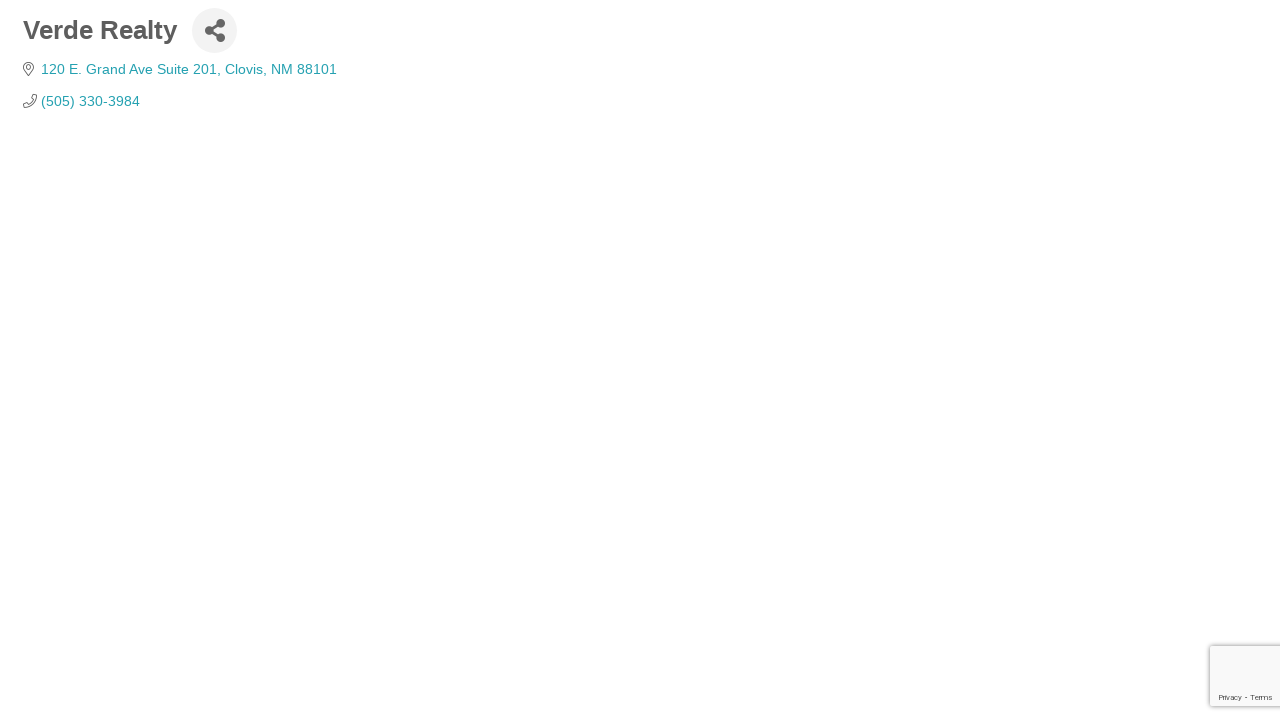

--- FILE ---
content_type: text/html; charset=utf-8
request_url: https://www.google.com/recaptcha/enterprise/anchor?ar=1&k=6LfI_T8rAAAAAMkWHrLP_GfSf3tLy9tKa839wcWa&co=aHR0cDovL2FjaW5tLmNoYW1iZXJtYXN0ZXIuY29tOjgw&hl=en&v=PoyoqOPhxBO7pBk68S4YbpHZ&size=invisible&anchor-ms=20000&execute-ms=30000&cb=93puvo9ciofq
body_size: 48552
content:
<!DOCTYPE HTML><html dir="ltr" lang="en"><head><meta http-equiv="Content-Type" content="text/html; charset=UTF-8">
<meta http-equiv="X-UA-Compatible" content="IE=edge">
<title>reCAPTCHA</title>
<style type="text/css">
/* cyrillic-ext */
@font-face {
  font-family: 'Roboto';
  font-style: normal;
  font-weight: 400;
  font-stretch: 100%;
  src: url(//fonts.gstatic.com/s/roboto/v48/KFO7CnqEu92Fr1ME7kSn66aGLdTylUAMa3GUBHMdazTgWw.woff2) format('woff2');
  unicode-range: U+0460-052F, U+1C80-1C8A, U+20B4, U+2DE0-2DFF, U+A640-A69F, U+FE2E-FE2F;
}
/* cyrillic */
@font-face {
  font-family: 'Roboto';
  font-style: normal;
  font-weight: 400;
  font-stretch: 100%;
  src: url(//fonts.gstatic.com/s/roboto/v48/KFO7CnqEu92Fr1ME7kSn66aGLdTylUAMa3iUBHMdazTgWw.woff2) format('woff2');
  unicode-range: U+0301, U+0400-045F, U+0490-0491, U+04B0-04B1, U+2116;
}
/* greek-ext */
@font-face {
  font-family: 'Roboto';
  font-style: normal;
  font-weight: 400;
  font-stretch: 100%;
  src: url(//fonts.gstatic.com/s/roboto/v48/KFO7CnqEu92Fr1ME7kSn66aGLdTylUAMa3CUBHMdazTgWw.woff2) format('woff2');
  unicode-range: U+1F00-1FFF;
}
/* greek */
@font-face {
  font-family: 'Roboto';
  font-style: normal;
  font-weight: 400;
  font-stretch: 100%;
  src: url(//fonts.gstatic.com/s/roboto/v48/KFO7CnqEu92Fr1ME7kSn66aGLdTylUAMa3-UBHMdazTgWw.woff2) format('woff2');
  unicode-range: U+0370-0377, U+037A-037F, U+0384-038A, U+038C, U+038E-03A1, U+03A3-03FF;
}
/* math */
@font-face {
  font-family: 'Roboto';
  font-style: normal;
  font-weight: 400;
  font-stretch: 100%;
  src: url(//fonts.gstatic.com/s/roboto/v48/KFO7CnqEu92Fr1ME7kSn66aGLdTylUAMawCUBHMdazTgWw.woff2) format('woff2');
  unicode-range: U+0302-0303, U+0305, U+0307-0308, U+0310, U+0312, U+0315, U+031A, U+0326-0327, U+032C, U+032F-0330, U+0332-0333, U+0338, U+033A, U+0346, U+034D, U+0391-03A1, U+03A3-03A9, U+03B1-03C9, U+03D1, U+03D5-03D6, U+03F0-03F1, U+03F4-03F5, U+2016-2017, U+2034-2038, U+203C, U+2040, U+2043, U+2047, U+2050, U+2057, U+205F, U+2070-2071, U+2074-208E, U+2090-209C, U+20D0-20DC, U+20E1, U+20E5-20EF, U+2100-2112, U+2114-2115, U+2117-2121, U+2123-214F, U+2190, U+2192, U+2194-21AE, U+21B0-21E5, U+21F1-21F2, U+21F4-2211, U+2213-2214, U+2216-22FF, U+2308-230B, U+2310, U+2319, U+231C-2321, U+2336-237A, U+237C, U+2395, U+239B-23B7, U+23D0, U+23DC-23E1, U+2474-2475, U+25AF, U+25B3, U+25B7, U+25BD, U+25C1, U+25CA, U+25CC, U+25FB, U+266D-266F, U+27C0-27FF, U+2900-2AFF, U+2B0E-2B11, U+2B30-2B4C, U+2BFE, U+3030, U+FF5B, U+FF5D, U+1D400-1D7FF, U+1EE00-1EEFF;
}
/* symbols */
@font-face {
  font-family: 'Roboto';
  font-style: normal;
  font-weight: 400;
  font-stretch: 100%;
  src: url(//fonts.gstatic.com/s/roboto/v48/KFO7CnqEu92Fr1ME7kSn66aGLdTylUAMaxKUBHMdazTgWw.woff2) format('woff2');
  unicode-range: U+0001-000C, U+000E-001F, U+007F-009F, U+20DD-20E0, U+20E2-20E4, U+2150-218F, U+2190, U+2192, U+2194-2199, U+21AF, U+21E6-21F0, U+21F3, U+2218-2219, U+2299, U+22C4-22C6, U+2300-243F, U+2440-244A, U+2460-24FF, U+25A0-27BF, U+2800-28FF, U+2921-2922, U+2981, U+29BF, U+29EB, U+2B00-2BFF, U+4DC0-4DFF, U+FFF9-FFFB, U+10140-1018E, U+10190-1019C, U+101A0, U+101D0-101FD, U+102E0-102FB, U+10E60-10E7E, U+1D2C0-1D2D3, U+1D2E0-1D37F, U+1F000-1F0FF, U+1F100-1F1AD, U+1F1E6-1F1FF, U+1F30D-1F30F, U+1F315, U+1F31C, U+1F31E, U+1F320-1F32C, U+1F336, U+1F378, U+1F37D, U+1F382, U+1F393-1F39F, U+1F3A7-1F3A8, U+1F3AC-1F3AF, U+1F3C2, U+1F3C4-1F3C6, U+1F3CA-1F3CE, U+1F3D4-1F3E0, U+1F3ED, U+1F3F1-1F3F3, U+1F3F5-1F3F7, U+1F408, U+1F415, U+1F41F, U+1F426, U+1F43F, U+1F441-1F442, U+1F444, U+1F446-1F449, U+1F44C-1F44E, U+1F453, U+1F46A, U+1F47D, U+1F4A3, U+1F4B0, U+1F4B3, U+1F4B9, U+1F4BB, U+1F4BF, U+1F4C8-1F4CB, U+1F4D6, U+1F4DA, U+1F4DF, U+1F4E3-1F4E6, U+1F4EA-1F4ED, U+1F4F7, U+1F4F9-1F4FB, U+1F4FD-1F4FE, U+1F503, U+1F507-1F50B, U+1F50D, U+1F512-1F513, U+1F53E-1F54A, U+1F54F-1F5FA, U+1F610, U+1F650-1F67F, U+1F687, U+1F68D, U+1F691, U+1F694, U+1F698, U+1F6AD, U+1F6B2, U+1F6B9-1F6BA, U+1F6BC, U+1F6C6-1F6CF, U+1F6D3-1F6D7, U+1F6E0-1F6EA, U+1F6F0-1F6F3, U+1F6F7-1F6FC, U+1F700-1F7FF, U+1F800-1F80B, U+1F810-1F847, U+1F850-1F859, U+1F860-1F887, U+1F890-1F8AD, U+1F8B0-1F8BB, U+1F8C0-1F8C1, U+1F900-1F90B, U+1F93B, U+1F946, U+1F984, U+1F996, U+1F9E9, U+1FA00-1FA6F, U+1FA70-1FA7C, U+1FA80-1FA89, U+1FA8F-1FAC6, U+1FACE-1FADC, U+1FADF-1FAE9, U+1FAF0-1FAF8, U+1FB00-1FBFF;
}
/* vietnamese */
@font-face {
  font-family: 'Roboto';
  font-style: normal;
  font-weight: 400;
  font-stretch: 100%;
  src: url(//fonts.gstatic.com/s/roboto/v48/KFO7CnqEu92Fr1ME7kSn66aGLdTylUAMa3OUBHMdazTgWw.woff2) format('woff2');
  unicode-range: U+0102-0103, U+0110-0111, U+0128-0129, U+0168-0169, U+01A0-01A1, U+01AF-01B0, U+0300-0301, U+0303-0304, U+0308-0309, U+0323, U+0329, U+1EA0-1EF9, U+20AB;
}
/* latin-ext */
@font-face {
  font-family: 'Roboto';
  font-style: normal;
  font-weight: 400;
  font-stretch: 100%;
  src: url(//fonts.gstatic.com/s/roboto/v48/KFO7CnqEu92Fr1ME7kSn66aGLdTylUAMa3KUBHMdazTgWw.woff2) format('woff2');
  unicode-range: U+0100-02BA, U+02BD-02C5, U+02C7-02CC, U+02CE-02D7, U+02DD-02FF, U+0304, U+0308, U+0329, U+1D00-1DBF, U+1E00-1E9F, U+1EF2-1EFF, U+2020, U+20A0-20AB, U+20AD-20C0, U+2113, U+2C60-2C7F, U+A720-A7FF;
}
/* latin */
@font-face {
  font-family: 'Roboto';
  font-style: normal;
  font-weight: 400;
  font-stretch: 100%;
  src: url(//fonts.gstatic.com/s/roboto/v48/KFO7CnqEu92Fr1ME7kSn66aGLdTylUAMa3yUBHMdazQ.woff2) format('woff2');
  unicode-range: U+0000-00FF, U+0131, U+0152-0153, U+02BB-02BC, U+02C6, U+02DA, U+02DC, U+0304, U+0308, U+0329, U+2000-206F, U+20AC, U+2122, U+2191, U+2193, U+2212, U+2215, U+FEFF, U+FFFD;
}
/* cyrillic-ext */
@font-face {
  font-family: 'Roboto';
  font-style: normal;
  font-weight: 500;
  font-stretch: 100%;
  src: url(//fonts.gstatic.com/s/roboto/v48/KFO7CnqEu92Fr1ME7kSn66aGLdTylUAMa3GUBHMdazTgWw.woff2) format('woff2');
  unicode-range: U+0460-052F, U+1C80-1C8A, U+20B4, U+2DE0-2DFF, U+A640-A69F, U+FE2E-FE2F;
}
/* cyrillic */
@font-face {
  font-family: 'Roboto';
  font-style: normal;
  font-weight: 500;
  font-stretch: 100%;
  src: url(//fonts.gstatic.com/s/roboto/v48/KFO7CnqEu92Fr1ME7kSn66aGLdTylUAMa3iUBHMdazTgWw.woff2) format('woff2');
  unicode-range: U+0301, U+0400-045F, U+0490-0491, U+04B0-04B1, U+2116;
}
/* greek-ext */
@font-face {
  font-family: 'Roboto';
  font-style: normal;
  font-weight: 500;
  font-stretch: 100%;
  src: url(//fonts.gstatic.com/s/roboto/v48/KFO7CnqEu92Fr1ME7kSn66aGLdTylUAMa3CUBHMdazTgWw.woff2) format('woff2');
  unicode-range: U+1F00-1FFF;
}
/* greek */
@font-face {
  font-family: 'Roboto';
  font-style: normal;
  font-weight: 500;
  font-stretch: 100%;
  src: url(//fonts.gstatic.com/s/roboto/v48/KFO7CnqEu92Fr1ME7kSn66aGLdTylUAMa3-UBHMdazTgWw.woff2) format('woff2');
  unicode-range: U+0370-0377, U+037A-037F, U+0384-038A, U+038C, U+038E-03A1, U+03A3-03FF;
}
/* math */
@font-face {
  font-family: 'Roboto';
  font-style: normal;
  font-weight: 500;
  font-stretch: 100%;
  src: url(//fonts.gstatic.com/s/roboto/v48/KFO7CnqEu92Fr1ME7kSn66aGLdTylUAMawCUBHMdazTgWw.woff2) format('woff2');
  unicode-range: U+0302-0303, U+0305, U+0307-0308, U+0310, U+0312, U+0315, U+031A, U+0326-0327, U+032C, U+032F-0330, U+0332-0333, U+0338, U+033A, U+0346, U+034D, U+0391-03A1, U+03A3-03A9, U+03B1-03C9, U+03D1, U+03D5-03D6, U+03F0-03F1, U+03F4-03F5, U+2016-2017, U+2034-2038, U+203C, U+2040, U+2043, U+2047, U+2050, U+2057, U+205F, U+2070-2071, U+2074-208E, U+2090-209C, U+20D0-20DC, U+20E1, U+20E5-20EF, U+2100-2112, U+2114-2115, U+2117-2121, U+2123-214F, U+2190, U+2192, U+2194-21AE, U+21B0-21E5, U+21F1-21F2, U+21F4-2211, U+2213-2214, U+2216-22FF, U+2308-230B, U+2310, U+2319, U+231C-2321, U+2336-237A, U+237C, U+2395, U+239B-23B7, U+23D0, U+23DC-23E1, U+2474-2475, U+25AF, U+25B3, U+25B7, U+25BD, U+25C1, U+25CA, U+25CC, U+25FB, U+266D-266F, U+27C0-27FF, U+2900-2AFF, U+2B0E-2B11, U+2B30-2B4C, U+2BFE, U+3030, U+FF5B, U+FF5D, U+1D400-1D7FF, U+1EE00-1EEFF;
}
/* symbols */
@font-face {
  font-family: 'Roboto';
  font-style: normal;
  font-weight: 500;
  font-stretch: 100%;
  src: url(//fonts.gstatic.com/s/roboto/v48/KFO7CnqEu92Fr1ME7kSn66aGLdTylUAMaxKUBHMdazTgWw.woff2) format('woff2');
  unicode-range: U+0001-000C, U+000E-001F, U+007F-009F, U+20DD-20E0, U+20E2-20E4, U+2150-218F, U+2190, U+2192, U+2194-2199, U+21AF, U+21E6-21F0, U+21F3, U+2218-2219, U+2299, U+22C4-22C6, U+2300-243F, U+2440-244A, U+2460-24FF, U+25A0-27BF, U+2800-28FF, U+2921-2922, U+2981, U+29BF, U+29EB, U+2B00-2BFF, U+4DC0-4DFF, U+FFF9-FFFB, U+10140-1018E, U+10190-1019C, U+101A0, U+101D0-101FD, U+102E0-102FB, U+10E60-10E7E, U+1D2C0-1D2D3, U+1D2E0-1D37F, U+1F000-1F0FF, U+1F100-1F1AD, U+1F1E6-1F1FF, U+1F30D-1F30F, U+1F315, U+1F31C, U+1F31E, U+1F320-1F32C, U+1F336, U+1F378, U+1F37D, U+1F382, U+1F393-1F39F, U+1F3A7-1F3A8, U+1F3AC-1F3AF, U+1F3C2, U+1F3C4-1F3C6, U+1F3CA-1F3CE, U+1F3D4-1F3E0, U+1F3ED, U+1F3F1-1F3F3, U+1F3F5-1F3F7, U+1F408, U+1F415, U+1F41F, U+1F426, U+1F43F, U+1F441-1F442, U+1F444, U+1F446-1F449, U+1F44C-1F44E, U+1F453, U+1F46A, U+1F47D, U+1F4A3, U+1F4B0, U+1F4B3, U+1F4B9, U+1F4BB, U+1F4BF, U+1F4C8-1F4CB, U+1F4D6, U+1F4DA, U+1F4DF, U+1F4E3-1F4E6, U+1F4EA-1F4ED, U+1F4F7, U+1F4F9-1F4FB, U+1F4FD-1F4FE, U+1F503, U+1F507-1F50B, U+1F50D, U+1F512-1F513, U+1F53E-1F54A, U+1F54F-1F5FA, U+1F610, U+1F650-1F67F, U+1F687, U+1F68D, U+1F691, U+1F694, U+1F698, U+1F6AD, U+1F6B2, U+1F6B9-1F6BA, U+1F6BC, U+1F6C6-1F6CF, U+1F6D3-1F6D7, U+1F6E0-1F6EA, U+1F6F0-1F6F3, U+1F6F7-1F6FC, U+1F700-1F7FF, U+1F800-1F80B, U+1F810-1F847, U+1F850-1F859, U+1F860-1F887, U+1F890-1F8AD, U+1F8B0-1F8BB, U+1F8C0-1F8C1, U+1F900-1F90B, U+1F93B, U+1F946, U+1F984, U+1F996, U+1F9E9, U+1FA00-1FA6F, U+1FA70-1FA7C, U+1FA80-1FA89, U+1FA8F-1FAC6, U+1FACE-1FADC, U+1FADF-1FAE9, U+1FAF0-1FAF8, U+1FB00-1FBFF;
}
/* vietnamese */
@font-face {
  font-family: 'Roboto';
  font-style: normal;
  font-weight: 500;
  font-stretch: 100%;
  src: url(//fonts.gstatic.com/s/roboto/v48/KFO7CnqEu92Fr1ME7kSn66aGLdTylUAMa3OUBHMdazTgWw.woff2) format('woff2');
  unicode-range: U+0102-0103, U+0110-0111, U+0128-0129, U+0168-0169, U+01A0-01A1, U+01AF-01B0, U+0300-0301, U+0303-0304, U+0308-0309, U+0323, U+0329, U+1EA0-1EF9, U+20AB;
}
/* latin-ext */
@font-face {
  font-family: 'Roboto';
  font-style: normal;
  font-weight: 500;
  font-stretch: 100%;
  src: url(//fonts.gstatic.com/s/roboto/v48/KFO7CnqEu92Fr1ME7kSn66aGLdTylUAMa3KUBHMdazTgWw.woff2) format('woff2');
  unicode-range: U+0100-02BA, U+02BD-02C5, U+02C7-02CC, U+02CE-02D7, U+02DD-02FF, U+0304, U+0308, U+0329, U+1D00-1DBF, U+1E00-1E9F, U+1EF2-1EFF, U+2020, U+20A0-20AB, U+20AD-20C0, U+2113, U+2C60-2C7F, U+A720-A7FF;
}
/* latin */
@font-face {
  font-family: 'Roboto';
  font-style: normal;
  font-weight: 500;
  font-stretch: 100%;
  src: url(//fonts.gstatic.com/s/roboto/v48/KFO7CnqEu92Fr1ME7kSn66aGLdTylUAMa3yUBHMdazQ.woff2) format('woff2');
  unicode-range: U+0000-00FF, U+0131, U+0152-0153, U+02BB-02BC, U+02C6, U+02DA, U+02DC, U+0304, U+0308, U+0329, U+2000-206F, U+20AC, U+2122, U+2191, U+2193, U+2212, U+2215, U+FEFF, U+FFFD;
}
/* cyrillic-ext */
@font-face {
  font-family: 'Roboto';
  font-style: normal;
  font-weight: 900;
  font-stretch: 100%;
  src: url(//fonts.gstatic.com/s/roboto/v48/KFO7CnqEu92Fr1ME7kSn66aGLdTylUAMa3GUBHMdazTgWw.woff2) format('woff2');
  unicode-range: U+0460-052F, U+1C80-1C8A, U+20B4, U+2DE0-2DFF, U+A640-A69F, U+FE2E-FE2F;
}
/* cyrillic */
@font-face {
  font-family: 'Roboto';
  font-style: normal;
  font-weight: 900;
  font-stretch: 100%;
  src: url(//fonts.gstatic.com/s/roboto/v48/KFO7CnqEu92Fr1ME7kSn66aGLdTylUAMa3iUBHMdazTgWw.woff2) format('woff2');
  unicode-range: U+0301, U+0400-045F, U+0490-0491, U+04B0-04B1, U+2116;
}
/* greek-ext */
@font-face {
  font-family: 'Roboto';
  font-style: normal;
  font-weight: 900;
  font-stretch: 100%;
  src: url(//fonts.gstatic.com/s/roboto/v48/KFO7CnqEu92Fr1ME7kSn66aGLdTylUAMa3CUBHMdazTgWw.woff2) format('woff2');
  unicode-range: U+1F00-1FFF;
}
/* greek */
@font-face {
  font-family: 'Roboto';
  font-style: normal;
  font-weight: 900;
  font-stretch: 100%;
  src: url(//fonts.gstatic.com/s/roboto/v48/KFO7CnqEu92Fr1ME7kSn66aGLdTylUAMa3-UBHMdazTgWw.woff2) format('woff2');
  unicode-range: U+0370-0377, U+037A-037F, U+0384-038A, U+038C, U+038E-03A1, U+03A3-03FF;
}
/* math */
@font-face {
  font-family: 'Roboto';
  font-style: normal;
  font-weight: 900;
  font-stretch: 100%;
  src: url(//fonts.gstatic.com/s/roboto/v48/KFO7CnqEu92Fr1ME7kSn66aGLdTylUAMawCUBHMdazTgWw.woff2) format('woff2');
  unicode-range: U+0302-0303, U+0305, U+0307-0308, U+0310, U+0312, U+0315, U+031A, U+0326-0327, U+032C, U+032F-0330, U+0332-0333, U+0338, U+033A, U+0346, U+034D, U+0391-03A1, U+03A3-03A9, U+03B1-03C9, U+03D1, U+03D5-03D6, U+03F0-03F1, U+03F4-03F5, U+2016-2017, U+2034-2038, U+203C, U+2040, U+2043, U+2047, U+2050, U+2057, U+205F, U+2070-2071, U+2074-208E, U+2090-209C, U+20D0-20DC, U+20E1, U+20E5-20EF, U+2100-2112, U+2114-2115, U+2117-2121, U+2123-214F, U+2190, U+2192, U+2194-21AE, U+21B0-21E5, U+21F1-21F2, U+21F4-2211, U+2213-2214, U+2216-22FF, U+2308-230B, U+2310, U+2319, U+231C-2321, U+2336-237A, U+237C, U+2395, U+239B-23B7, U+23D0, U+23DC-23E1, U+2474-2475, U+25AF, U+25B3, U+25B7, U+25BD, U+25C1, U+25CA, U+25CC, U+25FB, U+266D-266F, U+27C0-27FF, U+2900-2AFF, U+2B0E-2B11, U+2B30-2B4C, U+2BFE, U+3030, U+FF5B, U+FF5D, U+1D400-1D7FF, U+1EE00-1EEFF;
}
/* symbols */
@font-face {
  font-family: 'Roboto';
  font-style: normal;
  font-weight: 900;
  font-stretch: 100%;
  src: url(//fonts.gstatic.com/s/roboto/v48/KFO7CnqEu92Fr1ME7kSn66aGLdTylUAMaxKUBHMdazTgWw.woff2) format('woff2');
  unicode-range: U+0001-000C, U+000E-001F, U+007F-009F, U+20DD-20E0, U+20E2-20E4, U+2150-218F, U+2190, U+2192, U+2194-2199, U+21AF, U+21E6-21F0, U+21F3, U+2218-2219, U+2299, U+22C4-22C6, U+2300-243F, U+2440-244A, U+2460-24FF, U+25A0-27BF, U+2800-28FF, U+2921-2922, U+2981, U+29BF, U+29EB, U+2B00-2BFF, U+4DC0-4DFF, U+FFF9-FFFB, U+10140-1018E, U+10190-1019C, U+101A0, U+101D0-101FD, U+102E0-102FB, U+10E60-10E7E, U+1D2C0-1D2D3, U+1D2E0-1D37F, U+1F000-1F0FF, U+1F100-1F1AD, U+1F1E6-1F1FF, U+1F30D-1F30F, U+1F315, U+1F31C, U+1F31E, U+1F320-1F32C, U+1F336, U+1F378, U+1F37D, U+1F382, U+1F393-1F39F, U+1F3A7-1F3A8, U+1F3AC-1F3AF, U+1F3C2, U+1F3C4-1F3C6, U+1F3CA-1F3CE, U+1F3D4-1F3E0, U+1F3ED, U+1F3F1-1F3F3, U+1F3F5-1F3F7, U+1F408, U+1F415, U+1F41F, U+1F426, U+1F43F, U+1F441-1F442, U+1F444, U+1F446-1F449, U+1F44C-1F44E, U+1F453, U+1F46A, U+1F47D, U+1F4A3, U+1F4B0, U+1F4B3, U+1F4B9, U+1F4BB, U+1F4BF, U+1F4C8-1F4CB, U+1F4D6, U+1F4DA, U+1F4DF, U+1F4E3-1F4E6, U+1F4EA-1F4ED, U+1F4F7, U+1F4F9-1F4FB, U+1F4FD-1F4FE, U+1F503, U+1F507-1F50B, U+1F50D, U+1F512-1F513, U+1F53E-1F54A, U+1F54F-1F5FA, U+1F610, U+1F650-1F67F, U+1F687, U+1F68D, U+1F691, U+1F694, U+1F698, U+1F6AD, U+1F6B2, U+1F6B9-1F6BA, U+1F6BC, U+1F6C6-1F6CF, U+1F6D3-1F6D7, U+1F6E0-1F6EA, U+1F6F0-1F6F3, U+1F6F7-1F6FC, U+1F700-1F7FF, U+1F800-1F80B, U+1F810-1F847, U+1F850-1F859, U+1F860-1F887, U+1F890-1F8AD, U+1F8B0-1F8BB, U+1F8C0-1F8C1, U+1F900-1F90B, U+1F93B, U+1F946, U+1F984, U+1F996, U+1F9E9, U+1FA00-1FA6F, U+1FA70-1FA7C, U+1FA80-1FA89, U+1FA8F-1FAC6, U+1FACE-1FADC, U+1FADF-1FAE9, U+1FAF0-1FAF8, U+1FB00-1FBFF;
}
/* vietnamese */
@font-face {
  font-family: 'Roboto';
  font-style: normal;
  font-weight: 900;
  font-stretch: 100%;
  src: url(//fonts.gstatic.com/s/roboto/v48/KFO7CnqEu92Fr1ME7kSn66aGLdTylUAMa3OUBHMdazTgWw.woff2) format('woff2');
  unicode-range: U+0102-0103, U+0110-0111, U+0128-0129, U+0168-0169, U+01A0-01A1, U+01AF-01B0, U+0300-0301, U+0303-0304, U+0308-0309, U+0323, U+0329, U+1EA0-1EF9, U+20AB;
}
/* latin-ext */
@font-face {
  font-family: 'Roboto';
  font-style: normal;
  font-weight: 900;
  font-stretch: 100%;
  src: url(//fonts.gstatic.com/s/roboto/v48/KFO7CnqEu92Fr1ME7kSn66aGLdTylUAMa3KUBHMdazTgWw.woff2) format('woff2');
  unicode-range: U+0100-02BA, U+02BD-02C5, U+02C7-02CC, U+02CE-02D7, U+02DD-02FF, U+0304, U+0308, U+0329, U+1D00-1DBF, U+1E00-1E9F, U+1EF2-1EFF, U+2020, U+20A0-20AB, U+20AD-20C0, U+2113, U+2C60-2C7F, U+A720-A7FF;
}
/* latin */
@font-face {
  font-family: 'Roboto';
  font-style: normal;
  font-weight: 900;
  font-stretch: 100%;
  src: url(//fonts.gstatic.com/s/roboto/v48/KFO7CnqEu92Fr1ME7kSn66aGLdTylUAMa3yUBHMdazQ.woff2) format('woff2');
  unicode-range: U+0000-00FF, U+0131, U+0152-0153, U+02BB-02BC, U+02C6, U+02DA, U+02DC, U+0304, U+0308, U+0329, U+2000-206F, U+20AC, U+2122, U+2191, U+2193, U+2212, U+2215, U+FEFF, U+FFFD;
}

</style>
<link rel="stylesheet" type="text/css" href="https://www.gstatic.com/recaptcha/releases/PoyoqOPhxBO7pBk68S4YbpHZ/styles__ltr.css">
<script nonce="U8GzEupiNrJ6Wo2qJg8atA" type="text/javascript">window['__recaptcha_api'] = 'https://www.google.com/recaptcha/enterprise/';</script>
<script type="text/javascript" src="https://www.gstatic.com/recaptcha/releases/PoyoqOPhxBO7pBk68S4YbpHZ/recaptcha__en.js" nonce="U8GzEupiNrJ6Wo2qJg8atA">
      
    </script></head>
<body><div id="rc-anchor-alert" class="rc-anchor-alert"></div>
<input type="hidden" id="recaptcha-token" value="[base64]">
<script type="text/javascript" nonce="U8GzEupiNrJ6Wo2qJg8atA">
      recaptcha.anchor.Main.init("[\x22ainput\x22,[\x22bgdata\x22,\x22\x22,\[base64]/[base64]/UltIKytdPWE6KGE8MjA0OD9SW0grK109YT4+NnwxOTI6KChhJjY0NTEyKT09NTUyOTYmJnErMTxoLmxlbmd0aCYmKGguY2hhckNvZGVBdChxKzEpJjY0NTEyKT09NTYzMjA/[base64]/MjU1OlI/[base64]/[base64]/[base64]/[base64]/[base64]/[base64]/[base64]/[base64]/[base64]/[base64]\x22,\[base64]\\u003d\x22,\x22HyrCmWlqeMK0fMOxPijCvMObw4FTD0XDilomfMKjw7HDisK6NcO4N8OHCcKuw6XChGXDoBzDg8KEaMKpwrN4woPDkS9MbUDDmC/CoF5yREttworDlELCrMOBLyfCkMKcWsKFXMKTVXvChcKHwoDDqcKmNTzClGzDi28Kw43CrsKnw4LClMKGwohsTQ3CrcKiwrhOHcOSw6/Dhw3DvsOowpfDn1Z+csOGwpEzB8KcwpDCvnZ3CF/[base64]/DgGtWwo/Cpy7DlcOWa39sLsOrw7HCocKHw6wbPsKPw4LCizvCmB/DulAZw6hzZ1Mew55lwpM/w4QjHMKwdTHDssOPRAHDsEfCqArDgcKQVCgQw7nChMOAZRDDgcKMf8KDwqIYeMOjw705TUVjVwMowpHCt8OXbcK5w6bDosOsYcOJw5ZgM8OXMGbCvW/Dv2vCnMKewrLCrBQUwqt9CcKSO8K0CMKWIsOtQzvDu8OHwpY0CgDDswlAw6PCkCRxw41baHJOw64jw7lGw67CkMKyWMK0WAoZw6o1NcKewp7ClsOCQXjCulg6w6Yzw7DDlcOfEErDpcO8fnrDvsK2wrLCk8OZw6DCvcK+aMOUJmHDq8KNAcKFwrQmSD/DrcOwwpsfQsKpwonDlwgXSsOcUMKgwrHCocKvDy/CkMK0AsKqw5bDgBTCkBXDi8OOHQoiwrvDuMO1XD0bw4pBwrEpK8OUwrJGFsKPwoPDoxfCrRAzEMK+w7/CowZjw7/[base64]/Di8OxcWt3w7wvwo1Vw40pw4MLL8K6wrbCgSRAFsKrMMOLw4HDr8KVJwPCmWvCmcOKIsKBZlbCg8Oxwo7DusOUeWbDu0o7w6Maw6XCo3ZtwrozQyvDu8KuHMO/wqzCshB2wo4yIxfCpgrDpyEtBsOwFQ7DnAHDgmPDhsKhXcKoRx3DnMKOGBI+QsK/[base64]/CmQMFw7LCh8KHDsOtw43DlynCkTrDmkTDgSvCpMO6w5jDlcKFwpwGw73DgUzClsKOFjZHw4sewqPDl8OCwpjCrcKDwqZnwp/DnsKPD3LCs2/[base64]/w4jCr8OaWR7DqsOOw5JAQwnCscKzw6XDtcO1w4VRQF3CkgfCgMKwPz5IS8OcBMOkw6/CpsKrK3Qgwo0kw73ChsOWV8K7XMKnw7E7VwXDqG0bdMONw65Vw6DCrcOmTcK/w7vCsixdAFLDgsKAw6DCkjzDgsKhasOGNsKFbjbDtMOcwp/[base64]/[base64]/DqsOlSgQcw7BCw53Dr8KwAcKIw7psw60JJ8KtwogLwrfDtTNlCBZPwp0Rw6TDlMKSwoXCiEdLwoBMw4LDi2vDrsOrwo02dMOjK2DCllMBWmHDgMO9BMKXw6NKcFHCkSE6WMOhw7DCisK4w5nCgcKxwpjChMO/[base64]/[base64]/CsynCisOgARpIwqFkVD4Vw5vDpyAfw6AGw5EERcKZbFk9woZwAMOyw48jEMKHwrXDvcKAwqoXw6/CjsOHG8KRw7DDucOqE8OwVsKaw7hSw4TCmhVnSE/Ckk9QPgLDosOCwqLDuMOMw5vDgsOHwo/DvEk/w5/[base64]/WyvCkltnwojCp0l3L8OAwogyRFzCjsK1bmXDsMOaCcKVMMOqOsOtIXTCl8K4w57Cq8OtwoHChwBEwrM7woxSwrctY8KWwpgSImfCqsObSWLCqhUQJgZgcQnDucOUw5/Cu8O0wr3DtFXDmgxsFTXCoEQkC8ORw67DucOewozDl8O4AcO8YxvDg8Khw740w49PIsOUeMOkEsKFwpdHMA9xT8Obf8KzwqPCtG0VFljCo8KeCjhrBMKKRcOhUzlTAcOZwqx/w7kVMmfCjzYOw7DDkGljUmEawrXDqsKUw44RDlrCucKnwrk1Ci56w4QTw4dTe8KMTwLCr8OSw4HCt149LsOiw7Eiw4o/S8KKLcO+wrt9DEY6AMKgwrTCgDXDkhwnwqVsw7zCnsKbw6hYTXDChEsswpE3w7PDrMO7aBkew67CgWUEWzIkw57CncKaZcKRwpXDqMOmw67CrMKBwqwJw4ZPaD8kQ8OwwrjCpQASw6zDrMKXTcOFw4bDicKowqHDtcORwqXDkMO2wq3Cg0zCj2bCl8KXw5h/[base64]/[base64]/wofDlsK1w4QyGwbCgCXDnkMMOxI4wqNsIsOgw7PDkMK6wobCrMO1w5rCusKjA8KQw7E0CcKjLAwDeVvDpcOlw7s7wooowocufcOMwqTDkilowqg5eVtJwrZpwpddDsODRMOcw4bCrcOtw49Uw7zCosOzwrrDrMO/[base64]/[base64]/CigbCn8KWGS7DhMK4w53CjMO6wobCvcKawqUHwqk8wo1hVxBSw681wrkowojCpC7CslNGJQ1fwoDDki9Zw7PDpMK7w7zDnwN4E8KZw5ZKw4/[base64]/CsnQ8w6AaDyZ3KG3CosKkwrQoeMO5w77DrcO4w5p7emZTCsOOwrFOw4dnfAIIQ2jCocKqIknDq8Oiw6IlBmjDjsK0wrbCh23DnyfDv8KIQknDnQ0MB0vDncOgwpnCp8KEScO/TG1ewqcKw4rCrsO1wrDDlHAEJE45GBtUwp4UwrY2wo9XHsOVw5V+wrR5w4PCgcKGDMOCBj5gTSfDg8Oyw5IwL8KOwqwoU8K1wroSBMOWFMKbX8O6A8K2wrjDmX3DgcKfcjpDR8OCw5EjwpzCsE1sXsKKwrwPNh3CgT8kPh0MWDHDlMOiwrzCiH/[base64]/w4h7woTDuMKUNcOKYMOdwoBNAMKkf8KZwpB5wqnCs8OLw4TCv17Dl8KLWyQnTMKfwpfDnMO/[base64]/eUfCiVEaUAIPwr/CtMOXUcOgADHDt8KrXMOlw4RPwrzCtV/CjcOFw47Crg/ChsKNwrnDjnDDsW7DjMO4woLDhcOZHsOYCMKjw5pPP8K0wqECw6/CssK4bcOcwqbDg1JzwqrDiiwUw4tbwrnCizALwrTDtsOzw55dK8OyW8KkQC/CszcMU0UlBsKoUMKHw7AjD0jDgTTCvS7Ds8O5wpjDuwcawqjDqG3CpjPCqsKgNcO9b8OvwrDCoMOfCsKGw7XCqcKiMcK6w4hOwrQTDsKGOMKhWsOrw5AMYV/CmcOVw7/DsFhONx3ClcOfdcKDwqVFN8OnwoXDrsKow4fCkMKYwpbDqB7DusKGGMK6Z8KrA8Oow78RScOEw7wgwq1sw4Q5CmPCmMKfHsOWDRTCmsKuw7PClUg1wrEgNHc/wrHDlTjCmMKiw5kAwqd3C3fCj8Owf8K0ehUpHsOSwpjDjVHDtEHDrMKJVcKvwrp5w7bDvH8ww5wBwqvDjcOKbjpkw55MRMO5BMOqPy9Bw6/Dq8ORWC90wobCsk0pw5pNFsKwwpgzwqRXw6g3AcKgw587w54fYSA2dsO6wrAcwp/CjnMLNXDClFNGwrzCv8Oow60UwqLCqV9hdMOiUMKAY10yw7gKw53DkMKyPsOmwpNOw7sHZcOjw6sjRTJMJcKHCcK+w6zDqsOBBMOybkbDlFBRGRsMcnRRwo3CqMOmM8KPPcO4w7bCtivDhF/CnQVDwotVw6jDg0tZPA1Oe8OWe0Jow7vCpn3Ci8O1w4IKwrXCncK/w6nCq8KJw7kGwqHCqRR0w7TChMKpw4zCvcKpw77DqR4hwrhcw7LDusOKwpfCjWHCkcOvw7VHSDEdAQfDnnFLIT7Dtx3CqhlLbsKXwpTDvG/CrAVHPsKHw41MFcKaFwfCscKfw7tzK8OoCQHCocK/wo3DmsOVw4jCszHCmk8yWRclw5rDiMOnGMK/NVd7D8Orw65yw7LDoMOVwqDDhsKNwqvDrsKvLnfCgXABwpZWw7jDucKcJDnCsjtQwoQVw57DncOow5zCgEETw5bCixkNwp9+TXDCk8K1w4XCrcOoCx9nDHJrwoLCmMOoEHDDljV1w5DCgUBDwrHDt8ORemrCqQfCsFvCpjvCncKMZ8KVwrYiL8K/Z8OfwoEMSMKAwpthWcKKwrJ/[base64]/DrcOvwpnDoMOXwp1GTcK+WMKVwo1EJDE+VcKWwpguw7oIDzoYWWknJsKow4AoUAwOTXDCjcOOGcOJw5DDukDCvcK/fxzCmRfCk35/[base64]/woo0wpFfd8KFw5pCw4tYcsOMw4lXOcOwPcOew6EawrIdPMOawpc5dDZXKUxxw4s8FgvDpUoHworDo0XCjsKqfRbCk8K7wr3Dg8KuwrgSwpxQCmE/CAlKIsOqw49nWVouwrFtfMKAwrrDvMKsRAnDuMKbw5ZdKiTDqTxuwolBwqQdEcOGwoTCiAs4f8OLw4g1wo7DszzCmsOXDcKxI8O8Xg3DuzXDv8KJw5zCk0keWcOcwp/[base64]/[base64]/wofCjnpbRMKLEcOXVMKvNMOewqXCll3CiMOTTCQfw6d1BcOoSGgzBsKgK8OCw6rDvMKww7PCtcOKMsK0Yjpkw7/DnMKpw7F9wprDvGTCj8OFwobCj3XCkBrDtnguw7/CrWVMw4bCszzDkXJ4w7LDsDTDm8OSSwLDn8OHwqkuRcOsHHEzIcK8w6x/w7HDnsKyw4rCoRsHfcOYw53Dg8OTwohgwrkJdMKtdm3Dj3XDlsKFwrPCj8KiwpR1wpnDo1fCkDrCksK8w7xfXElgXl3ChFrDmQPCicKFwq/DlMOpJsOdb8OhwrUFD8ORwqBqw5Z3wrBqwqV4D8O/w4HCqh3Di8KaSUc2JMKHwqbDmS51wrtRUMKXQ8OEIhDCm1YRHhLDqid5w4MaZsKTPMKMw7rDvHTCmifCp8KUd8OzwovCim/CsXLClmbCjw9uF8K0wprChAolwrFww5/Cm1V0BHc6NigtwqHDuxfDq8OZDRDCm8KEYD9mwqANw7Jywo1Uw6/DrU41w7PDgBPCp8OMJGPCiAsVwrrCqAY7JHzDvmY1QMOwNUHCsGRxw7bDu8KqwoMERljCkkUwPsKiScOywoTDglfCvHXDvcOdcMKaw6bCoMOjw51fFRLDtcKqXcKgw6pGdMOAw5U/wr/CtMKBPsKaw7ciw5kAS8OTXHXCq8OAwq9Mw5nCl8K2w7vDt8KsHS3DosKmIjPCkU3CswzCpMKew7E2WsOFC2AaC1REORcbw6XCkxcBw5TDmGzDgsOswqEzwonCrjQLNifDimoTLGfDhxoOw5IyJzLCtMOZwq/CkxwKw64hw5zDucKGwp/Cg3rCq8OEwo5ewr3CucONesKeJjEMw44XPcKaf8K9bAtsUsKGwrbChRbDtFR7w7xhBcKAw4vDq8Oaw6RfZMKww4vDklDCjS8Ne01Ew7kmCT7Ct8Kdw5VmChp+ZnNawp0Tw44+D8K5EhRWwqUkw4dIWybDiMO5woJjw7jDgVxuXMO/OiFhYMK7w7fCpMOofsKFG8O/[base64]/wo3CpnUVwoPCgVvDgsOGw51OFC/DqMKZwqFqQAzCicOvAMO3FsOKwoMrw7IxBynDmcO5CsKxPMOkGG7DrnUQw7DCqMOGM2XCr0PCtiIYw63Chi1CLMOkYMKIwprCskZxwrHDt07Ctn7CmWHCrXfCmjjDh8KbwpgLQsKMd3nDsjDCnsOvQ8ObDH/DuEzDvnXDqiXCucOhOxB4wrZBw7nDuMKdw6nDt0XClMO8w6fCr8O/ZDXCnQTDvMOxAsKcd8OQfsKOZcKBw4LCq8ObwpdvbUPClw/Dv8OGUMKmw73CucKWOV04G8OAw5hFbykCwp9oHCzDm8OHAcKVw5ofccKqwr8bwpPDusOJw7jDt8O+w6PDqMKsbx/DuBstw7XDvwfCrCbCmsK4OcKTw5YvD8O1w79LV8Kcwpc3X2AVwohIwrTCv8Kfw6vDrMKGZTQhFMOJwo/Cp2jCt8OFXcK1wprDvsO5wqLDtjDCpcOCwrpAfsOyCmBQNMOsdwbDtkMzDsO7PcKHw61AO8Okw5rCkzskfV8Fw6ADwq/Dv8OvworCo8KEQyNIbMKAwqM8wpnCkQRtI8Ksw4fCvcOhNWkECcONw4lEwq3CrMKJI27CsEPCp8KEw6Qvw4HDoMKHQ8KPNAHDsMOjJE3ClcKFwpXCkMKlwo9uw4rCtMK/[base64]/wpjDvRnCk0gEWFLDjsKPYHvDryfCqcOpUnQlOHjDkyTCu8KoYi7Crl/DiMOgdsOWwoMfw5DDnsKPw5Juw7zCshd9wpzDoQvDrinCpMKIw78+KHTCisKUw4DCpCjDrcK5KcKHwpYXfMONGGHCnMK6wrnDmnnDt3JMwqRnNFcye087w5gBworCsEBHE8KmwotHcMKnwrHClsOewpLDiC9mwowRw6s/w5FtezvDmiAxEsKxw5bDpA3DgRFdBhTCpcO1FsKYwpvDiHfCrX91w4wJw7zCjhzDnjjCsMO1OMOFwpIPAEXCtsOsEcKkMsKJRcOXUcO0FsK1w6jCq0JtwpddYk0uwo1Vwq9FH3MfKcKuBcOTw5TDvcKSIkvCszJqWzDDlErCnVTCpsKfQ8K4Vm/DsStvS8KBwrzDqcKdw4w2b31NwpUBPQ7ClHctwrd/w7A6wojDrn/[base64]/Dr2B7GiTDpMO0J8KJVGgxTyPDsMORFRjCsmfCiUrDt2IQwqvDo8O3JsOPw57DgMKzw6bDn1d/w5/CnADDhQPCsCtGw5wjw5LDosOwwrLDtcOnecKgw6HDrcOowr3DuQJzaxfChcKCScOLw51Ke3psw6BDD0LDr8OFw7LDqMOrNlvCrR3DuGzCvsOIwqMAQAPDt8Onw5Vfw7bDo044LsKJw7IuKUDDpGxIw6zCpcOrZsKfTcK/w603dsODw7LDgsOBw7pvTMKRw7/Dnhp9TcKEwr3CkmbCmcKNZE5KacKAP8Kfw455KsK2wooLfUMgw5MDwp0hw53CoVrDr8KTLk17wpMBw45cwp8Hw4cGHcKyWMKIc8OzwrZ6w5oVwr/Dn3FUwpEow67CkD/Dm2YCVRVCw553N8OXwrnCucOqw43Do8K7w68JwoVsw5Zow7Ixw4/DinjCmMKODMKORCpRT8Kqw5VDHsO4cSFiXsKRMz/Cm08MwrFyE8K7CHXClxHCgMKCRcO/w43DvlTDjg/[base64]/FV0fVDvCpsORw74OwojCtXxSW8KvXcKcw6RNHDHDnghZwqp2A8OHwpN/[base64]/CjB8jHQMHMx9GfsOUNcOae8KjwoDCu8KzU8KBw6Vawq0gw7UTOB/DqQ0QShzCtjnCm8K2w5XDnF5yWsOFw4fClMK3RcOpw7LCkk58wqPCvG4Hw4RCPsKjKGHCrGd7XcO5JcKyKMKbw5sKwqg9WMOZw6fCssOwSHXDhcKSw6jDhsK7w7pfwpQpTQ0OwqbDpWAxN8K1e8Kae8Oww4ErfSXCm2ZXBnt/wrrClMK8w5xSQMK3DhNdCiwRTcOiAyccOsOSVsOOGFtFR8Oxw7LCqMOyworCt8K7aQrDgMKlwofDnR4ww7d/[base64]/[base64]/dm3DrMOaasOWw61Uw4E8w4nDt8K8w4kWworDqcKbasOEw74rw4gDDsOYfRTCo33CsSBWw4zCgsKFEmHCrWIXLEbCmsKNKMO7wr9DwqnDhMOAIydqKMKaC09kFcK/XXPCoTl1w6DChVFAwqbClz3CkTY6wqohwqbCpsOLwrPCrVR+csOPRsKlNSNGRDDDgQzCjMKcwprDuDVgw5HDjMKrNcKPL8KURMKdwrTCmUXDlsOcw5g2w6pBwqzCmhzCiDwwKsOOw7jChsKJwokmY8OmwqXCvMKwFRvDozHDqj/Dg3tQckXDr8ODwolIeVjDqW1ZDFs6w5Bgw6zCgTJ1a8Obw5t0YMOhPDkpw6YpV8KKwqcqwodPGEZKVMOuwpNCewTDnsKKD8OQw4UdBsO/wqc+anbDp0HCk13DnlbDmmViw4s2Z8O9wp85w44FV0fDlcO3OMKIw7/Ds0bDikFaw5rDrGLDkGPCo8Odw4LCrzMMU3bDtsOrwp9CwptwJsONKVbCnsKJwrLDsj81AjPDvcObw7F/PGTCsMO4woVlw7HDgMKLfidef8KWwo53wojDrsKnA8KswqTDocKOw7RtAV14wrTDjDDCusKBw7HCkcKLa8OBwpvClTBuwoLCpngYwrnCmHQuwpwIwoLDhE8dwrVkw4vCrMKHJmLDrV7DniTCjidAwqLCim/Drl7DhWjCvsKvw6nChV4JX8OAwpbDoicRwqbDoDnCmDjDqMKQRsOYRGnCusKQw47DpnjDpBtzwp9Awr7DjMK7EcKyBsOWcsOKwptfw6lgwpgfwqZ0w6DDslXDscKFw7HDssK/w7DDqcOow59iAjfColtNw6pEHcOWwrd/[base64]/CvcO4wovDlUPCt1BLNBpqwqrDsjXCrwHCjMOkGFfDqsKMUhjCo8KCNTIeFBN3B3JfO0/[base64]/[base64]/CqjtPVgfCgsKMdgUrw7x6QRXDocOSwqDDmU/Dk8Kowq16w6DDisOmCcKIw6kJw7DDhMOIT8KLXsOcw53CkQzDk8OCdcKjwo8Nw4BFO8OTwpkww6d1w4bDoVPDlmTDl1t7IMKZEcK3d8OFw6EsbGoUPMKxajfChyNgGcKCwodLKicdwrTDhmzDs8KbYcO3w5nDqmzDhMO/w73CiHsIw5nClWjDl8O5w7B0acKTKMOLw63CvX52LMKGw6JlCcOVw55WwpxjOhdtwqPCjMOrwrcce8Otw7LCjwJGQ8OQw4stDsK8wqULK8O/woDDkGjCnMOKEMOhJ0fDlxsXw7TCgkrDvH0nw59WYDRGbRBRw55NQB9Pw63DjVIMP8OcHsKACgVyFx3DqcKywq1Owp3Co2MewrjCszt1GMK1fsK+bQzCsW3DvMOrDMKLwq7DkMOHD8K9b8KMFAAaw4FZwpTCrAxtWcO/woIywq/DmcK8DTTDk8OowpR8N1jCsDgTwo7DvkrDjMOUBcO7acOtWcOvIR/DtW8vSsKpR8OlwprDhFIzFMO+wrAsMgXCucOHwqbCgsO2LmNGwqjCj3XDkjM8w7gqw7phwp3Cmwxkw7oEw7FGwqHCiMOXwokYD1FHMm9xNVjCpjvDrMOgwoxNw6JnM8Obwr9nTgdyw79bwo/Dl8KCwpU1FSfCv8OtBMOFS8O/w7nCqMOnRk3Dqwt2MsKTf8Kaw5DChl9zHwA7QMOcf8KIWMObwok0w7DClsKXf3/DgsKNwqcSwqEVw4fDl1ssw4oMfQY8w4PCuRkpIjsWw5/[base64]/Cqx3DqMOuw6/[base64]/[base64]/EMKJwqkrwpjDomoISjU0e37CmVtJVsOTwo4/w414wplLw7DCssOdw599VlUPPsKgw5AQK8KKZ8OkPxbDoUMVw5PCgkLDrMKefFTDksOJwq3CqVwxwrTChsODf8O6woXDmmQcDC3CnsKWwqDCk8KnIHlLZ0k/YcOzw6vCnMOiw53Dh3bCoiXDgsKCwpnDtUpyUsKzZsOzN3p5bsOWwocWwp0TaVfDscOHSD4LJcK5wrvCvCFgw6o1JlQVfWPCkkjCj8Kjw7XDicOrPwjDkMKaw6fDgMOpKQ9edkHCkMOtaVXCiiUfwp97w5NfP1vDk8Osw6ReM0NpGMKnw7RbIMKsw55zOGl/XQnDlUUzWcOAwoNawqHCg1LCp8OEwpRHScKhb2B8DFAnwr3Dm8ORQsK4w4jDgjcLSG/CmFoTwpB0wqzCmGFdcDNjwpnCswgdbmQkD8OkQ8O6w5c8wpPDuQfDpDtYw7/[base64]/OcKpwqLCpsKjTMOGLQ19w5V6wpJAwo/DlRjCqsOaB28Kw6TDpcO9Uiwzw6/[base64]/CkMOvTsKTwofDpVPDrcOQwq0lBMK3wonCssOCQQM6U8Kmw5nDpFFba25Aw7LDqsONw70GYW7CusO1wqPDtsKtwobChD8Ow7Jlw7PCgxTDmcOOWVx1DG4dw6Fkf8KMw5Z3TXHDo8KUwo/Dn1A8LMKRJsKdw4gdw6ZwNMOPGVzDnykSccOIw7lfwpUVQXN/wpUZYUrCn2jDmMKEw74THMK7f2/DjsOEw7bCkDTCnMOxw57CrMORRMO4IEvDtcKiw7nCm0cIZ2TDnzDDhzPDtsK7d0BvQMKZJ8OcD1Y/GG4HwqldPArCrVJdPyZ7AcOYfw/[base64]/w4d+M8KMDXw3w4zDvMKVPgYWbcKEDsK7wqDCkHvCogQnGX1dwrnDhlDCv1TCnkNvXkZ9w7fCnxLDn8OCw7QHw6xRZyN6w5A0P3NSC8O8w48Xw5oDw4t9wq/Dv8Kzw7TDtgfDsgHDgMKNTWdwU3TClsO5wonCj2PDsgZTfCXDscO0WMOyw6ppQ8KBw7HDtcKxL8KuTsOCwr43w5pjw7hbw7PCsErCjHEtT8KWw4Yiw7EVdldEwp06woPDicKIw5bDsE5MY8KEw4PCl29wwpXDvsKqcMORVkjCoCHDiyPCs8KKUx/[base64]/DsMO/[base64]/DssK3YsKqF1BjYlkjK8KSw7bDqQjDvsKFUcO+w6DCkDnDjsOcwpcdwr8Cw7pTGMKvN2bDi8Kpw7jCkcOpw50ww5E8DzPCqkUbYMOVw4fDrmPDnsOgVcOgdcKlwoZ+w4XDsV7DkRJ6UMKxXMO/VRRBIsKVIsKlwrIJacOVAy3CkcOAwpLDg8KDc2TDoEpTXMK4Mn/DusOUw40ew5RwJHctHcKiA8KXw6zCo8KewrbCksOSw6nCoULCtcKUw55UMzzCsmvDosOkKcKRwr/DgyNswrbDnwgsw6nDh0bCtyMYc8Obw5Iow5pfw77Ck8OVw5TDpnZgXX3DjsOgQVcQTMKFw7AwAmHCjcOywp/[base64]/DoEwwwoYCQBo/w4I4w71UG3LDql06S8KCw71WwrnCvsKQX8OeTcKIwpnDp8KZeTM1w67Dl8O3w4Zxw4rDsGTChcOWwophwoJewozDicONwqxlbh/[base64]/[base64]/CoDRRZ8KFw5VPwqUJw7lIw5xgE8KNJcOTKcOcKjQCVR5gWhbDt0DDs8KdDsOdwoF5QQgxDMO3wrXDhjTDtURhW8K/w67Cu8O/woXDqMK7BcONw5/DgxrCuMOAwobDvGkDBsOawpNiwrQWwo9vw6Y+wpp0wq9yKBtNQsKIW8K6w5JJeMKJwqXDs8K8w4nDtMK+AcKSfR/Dn8KwdgV+fsOVUjnDhcKnR8OJPCF/BMOqJ2RPwpjDtDs6esKJw6cgw5rCt8KVwrzCk8OpwpjCk0DCuwbCpMKVO3UpTXF/wojCsWnDi1rDty3Cr8Ovw64awoF5w41TXU9fchrCk38rwrY8w4x5w7HDoAHDpQbDosK0EnVQw5PDusOCwrvCrQTCu8OlR8OJw4BmwpAnQHJcVcK1w7DDucOowoHCo8KON8OXYjXCsx9/[base64]/Cn8OYcMOUwrRfw502wqzCiiQ9PXzCn0bCtcKqw6vClwbCt0cqeV95FsKhw7JcwoPDj8Oqwq7Dow3DuDkOwrgxQcKQwoPDh8KBw6TCpjcOwrxgasKLwo/[base64]/w6N2wqxZw5bDn8OhFMKVwqpqw5XDrcKSK0vDk1lYw53CiMOTbj/ChjTCiMKnR8OyBCXDn8KET8O7BQA+wpU/[base64]/CjlF0wpp6fVTDusKhw6zCn23DvMOuwrpxw4oSM3PCgHEHUWbCkyLCpsK8LcOpAcKlwoTCj8KtwpJVIsOiwplDUW/[base64]/CvsKnfHbCtQPDiBnCtMKww6RWwrI9ZcOvw7PDscOQw5EEwoBxI8OMJ1tAwocec2DDqcOFSMODw7/CvHouMirDiAfDjsKnw57CmMOvwpPDrDUKw4LDjVjCp8Ogw7Yfwr7CqVxSasKdT8Krw4XCr8K8NBXDrzRyw4LCo8KXw7R5w6DCkW7DqcK9dxE3FBQoUj0WWcKYw7bDr0cPcsKiwpYgGsOAXWDChMOuwrvCqsORwphXGk0EDkU/[base64]/[base64]/DjFPClcKvwqV3w6TDvMKJMA/DvijCl8ODKHHDiB7DlMOtw7cEScKpH04hwoPCgGHDskzDosK2QMOCwqfDp2ADQGLCu3PDhGDClxEAZRLCtsOowpoZw7vDosKwZQLCvjhVbmTDjsKywq3Dq03CocO2Hg/CkMO8KVZ0w6Ffw7/DrsKUYWLCrcK3NRULcsKkIijDgRXDt8K2Hm3CrzUvDsKNwqXCq8K7aMKQwp/[base64]/w6jCmhXDssOlbWfDm8Kpw54Ww7zCpR/CvMKdJsK4w5llPVEGw5bCqBZEMELDngdmRzBNwr03w4nDgMKAw4kSTGAYLxl5wqPDg3PDs2I0A8KAFzHDqcO2KiDCvgHDiMK2cR5lWcOYw4bDpGodw6zDnMO9ZsONw5/[base64]/CscK9SsK2w6fDsg/CosO9HMOhIX53wp7DgcK1aTcqwqAdR8KbwrLCgSjDssKwdVfCgcKXw6XCtMOYwoESwoPCoMOoeHVVw6zCl2/[base64]/DtCVjU2XCgsObw7HCicK1wrjCgRBawqvDs8OuwrFjw7M0w44nMH0Hw4bDo8KgBF3Cu8OFfhXDtlvDgMOPGkkpwqkkwpNlw5k/wojDqCM0woEcM8OAwrMEw6LDkl57GcOXwrjDvMOxJsOrVgF0ci0WcTPCmsK/QMOqJsONw7c1LsOMA8O2a8KoOMKVwpbCkT7DjwdQZBrCj8K2ainCgMOJw5rCjMKfegjDjsOPXgVwfE/DgURJwqLCs8KFZsOgXsKBw4HDix7CqFZ3w5/CusKOODzDjXMEYUXCmxs0UwxvRSvCgTd0w4MYw5gBKBMFwow1KcKUasKmFcO4wonDs8KHw7DCrE/[base64]/[base64]/wpBIwqPCmcKhTsKSwr9Pw6kzw758X3HDizBCwqAuw5A6wr/Dr8O9AsOswpnDu2ojw6lnRcO9RAvCqhNPw4cgBF87w5nCtwAPZMKWQMOtUcKRVcKzcEjCiSDDosOIQMKoKAvDsi/DscOsTsO0w7ZXX8KnXMKTw5rCmcKkwpETRcOjwqTDrSvCvcOmwqXDn8OeOUsEDynDvXfDjCUmHMKTFy3Dr8O1w7AOLTECwoLChMK1ei7DpndTw7TCny9GesK6csOHw5JRwo9ZSBM5wojCunbCvcKbH1lUfxtcBWDCsMK7XjbDhBHCqkQlXcOBw5TCnsKNGRR9wrs0wq/Csj40fEPCtiEbwodYw61kdBM8N8Oqw7bCvMKXwoQgw5/[base64]/[base64]/CvWdjwqADwp5ZwobDqSzCpMK8IBEgwo8/wqzDisK7woXCj8OjwpBvwq/DkcKmw6jDjMK0woXDkBzCh114JDU7w7bDtsOtw4gxS3cDWiTDoiI/NcK3w7kvw5rDncKAw7rDpsOhw4U4w4keU8Klwo8Ew5JGIsOkwrHCvFLCv8Onw7rDr8OqAcKTKcO5wq9lM8OhUMOnXXXCg8KWw7bDujzCqMK3w5APwoHCr8OIwqPCi0gpwojCh8O2R8KFaMOhesOoFcOZwrJywr/ChMKfw6TCp8OuwoLDmsOrZMK0wpc8w5hrRsKQw6ohwprDvgcDRwoIw74AwoVyFlpSQ8Oewp7CsMKjw7PDmTXDgAAydMOYfcO+UcO1w7PCtsOGUw3ConZUOgXDvsOkMcOsA04fasOTHlTDicOwCcKhw7zCgsOmNMKKw47DlHvDqgbDqV/[base64]/CocKMwolzNcK5McOxwqJjwq09Z8OZwpoVIgUbaVxyM0fCo8OwUcOfbmTDnMKUAMK5GURSwpTCncOaZMOwJyjDl8KfwoMZIcKiwqVkw64MDCNtDsK9K0LCkF/CvsKfU8KsCg/CscKvwp9dw5xuw7XDjcOww6DDlHQbwpA1wrkoL8KrKMO8HhEgNMOzw7zCuX4sVELDisK3UyZwe8KRTUVqw6h6DknDrsKKLsK/eCjDrG3Dr2YcNsO0wqsGVFYDEHTDh8OKBVzCgMOQwoN/KcKXwozDtcOjTsOLY8KawpnCu8KZwojDgBh1w5nCucKFXsOgQ8KDV8KUD3rCvXrDqsOxN8OOPTsNwphqwoHCvlTDkEoXQsKQNm7Cp3wjwqcUL37DoA/Ch37Co0fDqMOvw5rDgMOZwo7CmwTDvSzDkcOBwosHJsKQw7sYw7LCk2dQwodIKyfDuArDisKjwrcwF2bCryDChcKaTBTDtXIeIXsGwo0aJ8KWw7/DpMOEScKbExxhZkIdwptSw7TCkcO/JX5IW8K4w7k9w4deZkURHlXDk8KLShEzSQHDnMOHw77DnFnCiMKvfDhjLBLCt8OZFB7Du8OYw43DkBrDiRAyYsKGw7Ztw67Dhyo/woTDq31DCcO6w7ZRw6NZw61fC8K/[base64]/wqccSTNEU07Ci8KOwrDCsVxfwqfCtDPChErCosK+w5E+EUMWD8KfwpTDl8KjeMOKw6kTwqsYw4QCF8KAwog8w5ESwo8aWcO1LHhvYMKiw6wNwo/DlcKNwqYKw4DDpTTDjCHDp8OWICB/X8ORb8KsHlgow7p7wqNfw5d1wpYewr/CuQDCnMOQJsK8w7tsw7LChMKWXcKTw5zDvS5gaCHCmmzCnMKgXsKoEcOuZT9pwolCw5DCk15fwrrDul4WasO/[base64]/CrsKLwoTCg8OGIsO+fMO9G8KofMO8Zg7CogXCpRfCj0jCnMOAEC/Dq0nDs8KFw641wo7DtVF3wonDgMOEYsKZTkNIX1sTwpw7cMKkwqTDq0VdcsK6wqQ8wq0kE0TDlkVBbz8eGhvDt15vZmPDkD7DoQdgw4HCizR5w5bCscOJSEF0w6fCgcKWw5ESwrVBwqArSMOlwp7DtxzDhH/[base64]/XXYHw77Dt8Ocw6sRGMK3wotlw7XCsTxlcsOYdjDDoMOnbhfDnHXDtmjCg8Kow6TCr8OoIGPChsOLCVRGwrcAUB99w6dabl/CqhbDihIqMsOad8Ktw6/[base64]/[base64]\\u003d\x22],null,[\x22conf\x22,null,\x226LfI_T8rAAAAAMkWHrLP_GfSf3tLy9tKa839wcWa\x22,0,null,null,null,1,[21,125,63,73,95,87,41,43,42,83,102,105,109,121],[1017145,275],0,null,null,null,null,0,null,0,null,700,1,null,0,\[base64]/76lBhn6iwkZoQoZnOKMAhk\\u003d\x22,0,0,null,null,1,null,0,0,null,null,null,0],\x22http://acinm.chambermaster.com:80\x22,null,[3,1,1],null,null,null,1,3600,[\x22https://www.google.com/intl/en/policies/privacy/\x22,\x22https://www.google.com/intl/en/policies/terms/\x22],\x22bv6m70Kz6slqB+3m7ERk/y7At65Syj0VRJzrnYFrLCo\\u003d\x22,1,0,null,1,1768891533281,0,0,[76,161],null,[63,82,228,113,151],\x22RC-dOQvGq_GjQ_PNQ\x22,null,null,null,null,null,\x220dAFcWeA4i5jJcjrVGGW7y_xsmbLj744UDCE6UozSEI0xumI85BPh3i2y4zKQvYxlKi83ezhjNBhzZ8noYhOJL0WGYnNTcATiktw\x22,1768974333245]");
    </script></body></html>